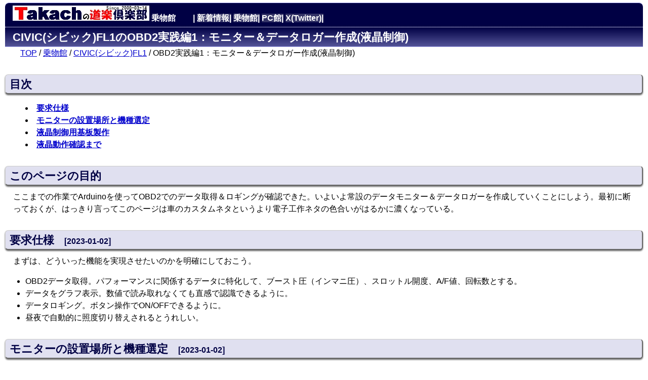

--- FILE ---
content_type: text/html
request_url: https://www.takach.net/CIVIC_FL1_OBD2_3.html
body_size: 29091
content:
<!DOCTYPE html>
<html lang="ja">
<head prefix="og: https://ogp.me/ns# fb: https://ogp.me/ns/fb# article: https://ogp.me/ns/article#">
<!-- Basic HTML -->
<meta charset="UTF-8">
<meta name="author" content="Takach">
<meta name="description" content="Takachの道楽倶楽部乗物館　CIVIC(シビック)FL1のOBD2実践編1：モニター＆データロガー作成(液晶制御)">
<title>Takachの道楽倶楽部乗物館　CIVIC(シビック)FL1のOBD2実践編(ESP32を使用したモニター＆データロガー)</title>
<link rel="stylesheet" href="./style.css" type="text/css">
<link rel="icon" href="/favicon.ico">
<link rel="apple-touch-icon" href="/apple-touch-icon.png">
<link rel="manifest" href="/manifest.webmanifest">
<!-- Twitter (FaseBook) -->
<meta name="twitter:card" content="summary" />
<meta name="twitter:site" content="@TakachNet" />
<meta property="og:locale" content="ja_JP">
<meta property="og:site_name" content="Takachの道楽倶楽部" />
<meta property="og:title" content="Takachの道楽倶楽部乗物館　CIVIC(シビック)FL1のOBD2実践編1：モニター＆データロガー作成(液晶制御)" />
<meta property="og:type" content="article" />
<meta property="og:url" content="https://www.takach.net/CIVIC_FL1_OBD2_3.html" />
<meta property="og:description" content="CIVIC(シビック)FL1のOBD2実践編1：モニター＆データロガー作成(液晶制御)" />
<meta property="og:image" content="https://www.takach.net/photo/FL1_000.WebP" />
<!-- Google -->
<meta name="google-site-verification" content="JzDTah4na_u5RgJ0CtF9W6QWW3xJbl6YlSO32vkmtZk" />
<meta name="viewport" content="width=device-width, initial-scale=1">
<script async src="https://www.googletagmanager.com/gtag/js?id=G-Z40KT8MHYJ"></script>
<script>
  window.dataLayer = window.dataLayer || [];
  function gtag(){dataLayer.push(arguments);}
  gtag('js', new Date());
  gtag('config', 'G-Z40KT8MHYJ');
</script>
<!-- Lightbox2 -->
<link href="./lightbox.css" rel="stylesheet" />
<script src="./jQuery.js"></script>
<script src="./lightbox.js"></script>
<!-- Prism.js -->
<link rel="stylesheet" href="./prism.css">
<script src="./prism.js" defer></script>
</head>
<body>

<div id="MENUBLOCK"><script>$('#MENUBLOCK').load('./include.menu1');</script></div>

<h1>CIVIC(シビック)FL1のOBD2実践編1：モニター＆データロガー作成(液晶制御)</h1>
<div  class="navi"><a href="https://www.takach.net/" title="Takachの道楽倶楽部">TOP</a> / <a href="./main.html" title="乗物道楽はこちら">乗物館</a> / <a href="./main.html#CIVIC_FL1">CIVIC(シビック)FL1</a> / OBD2実践編1：モニター＆データロガー作成(液晶制御)</div>

<h2>目次</h2>
<ul class="ContentsList">
<li><a href="#SECTION01">要求仕様</a></li>
<li><a href="#SECTION02">モニターの設置場所と機種選定</a></li>
<li><a href="#SECTION03">液晶制御用基板製作</a></li>
<li><a href="#SECTION04">液晶動作確認まで</a></li>
</ul>

<h2>このページの目的</h2>
<p>
ここまでの作業でArduinoを使ってOBD2でのデータ取得＆ロギングが確認できた。いよいよ常設のデータモニター＆データロガーを作成していくことにしよう。最初に断っておくが、はっきり言ってこのページは車のカスタムネタというより電子工作ネタの色合いがはるかに濃くなっている。
</p>

<h2 id="SECTION01">要求仕様<span class="date">[2023-01-02]</span></h2>
<p>
まずは、どういった機能を実現させたいのかを明確にしておこう。
</p>
<ul>
<li>OBD2データ取得。パフォーマンスに関係するデータに特化して、ブースト圧（インマニ圧）、スロットル開度、A/F値、回転数とする。</li>
<li>データをグラフ表示。数値で読み取れなくても直感で認識できるように。</li>
<li>データロギング。ボタン操作でON/OFFできるように。</li>
<li>昼夜で自動的に照度切り替えされるとうれしい。</li>
</ul>

<h2 id="SECTION02">モニターの設置場所と機種選定<span class="date">[2023-01-02]</span></h2>
<p>
データモニターの用途からすると、目線の移動が少なく、かつ、運転の妨げにならない（見るつもりのないときには邪魔にならない）ことが重要かと。となると、ステアリングコラムの上面あたりがベストポジションになりそうだ。その場合、車そのもののメーターの視認性を阻害しないことが重要になってくる。幸いなことに、いつもの運転姿勢ではステアリングはかなり低い位置に下げているので、高さ30mm程度に収まるなら、メーターの視認性を下げることなく設置可能と思われる。
</p>
<p>
よって、高さ20mm程度のグラフィック液晶（または有機EL）モジュールを選定しなければならない。MOUSERとかDigikeyあたりでサイズと仕様を物色しよう。で、選定したのが、サイズ感とか電源・通信仕様で手頃だった以下の液晶モジュールだ。
</p>
<div class="photo">DISPLAY VISIONS(旧？ Electronic Assembly) <em>DIP180B-5NLW</em><br>url　<a href="https://www.displayvisions.us/products/dip.html">https://www.displayvisions.us/products/dip.html</a><br><a href="./photo/FL1_117.WebP" data-lightbox="image01" data-title="DISPLAY VISIONS(旧？ Electronic Assembly) DIP180B-5NLW"><img src="./photo/FL1_117i.WebP" width="320" height="101" alt="DISPLAY VISIONS(旧？ Electronic Assembly) DIP180B-5NLW"></a></div>
<p>
カラー液晶でなくモノクロで、解像度がそれなりなのが残念だが、まぁ今回の用途なら問題ないかと。
</p>
<dl class="ListUp">
<dt>購入品：</dt>
<dd><em>液晶モジュール</em>：DISPLAY VISIONS(旧？ Electronic Assembly) <em>DIP180B-5NLW</em>。<br>解像度：180x32ドット（表示エリア：82.8mm×16.3mm）。<br>電源：5V、-3.3V。<br>通信方法：パラレル</dd>
</dl>

<p class="toTOP"><a href="#">▲目次に戻る</a></p>

<h2 id="SECTION03">液晶モジュールDIP180B-5NLW制御用基板製作<span class="date">[2023-01-02]</span></h2>
<h3>シリパラ変換</h3>
<p>
今回導入した液晶モジュールはパラレル接続で、信号線だけでも13本の接続が必要だ。これだとマイコン（Auduinoの想定）のIOポート点数が厳しくなるはずなのでシリアル接続に変更することにしよう。
</p>
<p>
ネットを徘徊して調べたところ、シフトレジスタとかいうICを使えばいい、らしいので、それを使った信号変換モジュール基板を作成することにする。その基板にはついでに液晶駆動用電源回路も実装することにしよう。
</p>
<dl class="ListUp">
<dt>使用ソフト</dt><dd><em>AUTODESK EAGLE</em>（無償版）※基板設計ソフト</dd>
<dt>購入品：</dt>
<dd><em>TEXUS INSTRUMENTS　8ビットシフトレジスタ　SN74HC595</em>：２個。シリアル→パラレル変換用</dd>
<dd><em>HTC　スイッチドキャパシタ電圧コンバータ　TJ7660</em>：-3.3V作成用</dd>
<dd><em>日清紡マイクロデバイス　PWM調光機能付きLEDドライバ　NJW4616U2</em>：液晶バックライト照度調整</dd>
<dd>その他：各種抵抗、コンデンサー</dd>
</dl>

<h3>基板設計</h3>
<p>
各部品の使用方法はGoogle先生に教えてもらい、<em>EAGLE</em>を使用して回路設計と基板設計をおこなっていこう。
</p>
<div class="photo">
<div class="photo1"><em>DIP180B-5NLW</em>制御用シリパラ変換回路<br><a href="./photo/FL1_118.WebP" data-lightbox="image02" data-title="DIP180B-5NLW制御用シリパラ変換回路"><img src="./photo/FL1_118i.WebP" width="320" height="154" alt="DIP180B-5NLW制御用シリパラ変換回路"></a></div>
<div class="photo1"><em>DIP180B-5NLW</em>制御用シリパラ変換基板<br><a href="./photo/FL1_119.WebP" data-lightbox="image02" data-title="DIP180B-5NLW制御用シリパラ変換基板"><img src="./photo/FL1_119i.WebP" width="320" height="102" alt="DIP180B-5NLW制御用シリパラ変換基板"></a></div>
<div class="photo1">
<table class="datalist" summary="DIP180B-5NLW制御基板IOリスト">
<caption><em>DIP180B-5NLW</em>制御基板IOリスト</caption>
<thead>
<tr><th>記号</th><th>場所</th><th>内容</th></tr>
</thead>
<tbody>
<tr><th>01 GND</th><td>右端</td><td>液晶：GND</td></tr>
<tr><th>02 5V</th><td>右端</td><td>液晶：5V</td></tr>
<tr><th>03 -3.3V</th><td>右端</td><td>液晶：-3.3V</td></tr>
<tr><th>04 A0</th><td>右端</td><td>液晶：制御</td></tr>
<tr><th>05 RW</th><td>右端</td><td>液晶：制御</td></tr>
<tr><th>06 E1</th><td>右端</td><td>液晶：制御</td></tr>
<tr><th>07 D0</th><td>右端</td><td>液晶：データ</td></tr>
<tr><th>08 D1</th><td>右端</td><td>液晶：データ</td></tr>
<tr><th>09 D2</th><td>左端</td><td>液晶：データ</td></tr>
<tr><th>10 D3</th><td>左端</td><td>液晶：データ</td></tr>
<tr><th>11 D4</th><td>左端</td><td>液晶：データ</td></tr>
<tr><th>12 D5</th><td>左端</td><td>液晶：データ</td></tr>
<tr><th>13 D6</th><td>左端</td><td>液晶：データ</td></tr>
<tr><th>14 D7</th><td>左端</td><td>液晶：データ</td></tr>
<tr><th>15 E2</th><td>左端</td><td>液晶：制御</td></tr>
<tr><th>16 RES</th><td>左端</td><td>液晶：ハードリセット</td></tr>
<tr><th>17 E3</th><td>左端</td><td>液晶：制御</td></tr>
<tr><th>18 LED</th><td>左端</td><td>液晶：バックライト</td></tr>
<tr><th>GND1</th><td>右下</td><td>マイコンへ接続</td></tr>
<tr><th>5V</th><td>右下</td><td>マイコンへ接続</td></tr>
<tr><th>3.3V</th><td>右上</td><td>マイコンへ接続</td></tr>
<tr><th>PWM</th><td>左上</td><td>バックライト調光用<br>マイコンへ接続</td></tr>
<tr><th>GND2</th><td>左上</td><td>マイコンへ接続</td></tr>
<tr><th>CLK</th><td>左下</td><td>マイコンへ接続<br>（シリアル通信）</td></tr>
<tr><th>RCK</th><td>左下</td><td>マイコンへ接続<br>（シリアル通信）</td></tr>
<tr><th>SER</th><td>左下</td><td>マイコンへ接続<br>（シリアル通信）</td></tr>
</tbody>
</table>
</div>
</div>
<p>
設計が完了したら基板を発注だ。業務では使いたくない中国メーカーだが、個人の趣味ならその安さに勝るものは無い。1枚しか使用しないが、最低発注単位5枚での発注だとしてもその安さは恐るべき。送料より製作費のほうが安いという．．．
</p>
<div class="photo">
<div class="photo1"><em>DIP180B-5NLW</em>御用基板表面<br><a href="./photo/FL1_120.WebP" data-lightbox="image02" data-title="DIP180B-5NLW制御用基板表面"><img src="./photo/FL1_120i.WebP" width="320" height="107" alt="DIP180B-5NLW制御用基板表面"></a></div>
<div class="photo1"><em>DIP180B-5NLW</em>制御用基板裏面<br><a href="./photo/FL1_121.WebP" data-lightbox="image02" data-title="DIP180B-5NLW制御用基板裏面"><img src="./photo/FL1_121i.WebP" width="320" height="107" alt="DIP180B-5NLW制御用基板裏面"></a></div>
<div class="photo1"><em>DIP180B-5NLW</em>制御用基板実装<br><a href="./photo/FL1_122.WebP" data-lightbox="image02" data-title="DIP180B-5NLW制御用基板実装"><img src="./photo/FL1_122i.WebP" width="320" height="107" alt="DIP180B-5NLW制御用基板実装"></a></div>
</div>
<p>
ちなみに、上に掲載した回路と基板図は、完成した実物の反省に基づき部品配置を若干変更してある。いやぁ、ちょっと部品実装するには苦しい配置だったのよw
</p>
<p>
さらに、、、LEDドライバが欠品で手に入らなかったので、はんだブリッジで回路を形成している．．．こんなこともあろうかと（？）、念のために半固定ボリュームをつけておいてよかった。
</p>

<p class="toTOP"><a href="#">▲目次に戻る</a></p>

<h2 id="SECTION04">液晶動作確認まで</h2>

<h3>モニター表示イメージ</h3>
<p>
Excelで表示イメージを作成してみた。解像度的にはこんなものか。
</p>
<div class="photo">
<div class="photo1">OBD2モニター表示イメージ<br><a href="./photo/FL1_123.WebP" data-lightbox="image03" data-title="OBD2モニター表示イメージ"><img src="./photo/FL1_123i.WebP" width="320" height="58" alt="OBD2モニター表示イメージ"></a></div>
<div class="photo1">
<table class="datalist" summary="OBD2モニター表示内容">
<caption>OBD2モニター表示内容</caption>
<thead>
<tr><th>場所</th><th>表示内容</th></tr>
</thead>
<tbody>
<tr><th>上段</th><td width="300">ブースト圧（インマニ圧）<br>絶対圧：0～2.56BAR<br>[ゲージ圧：-1～1.56BAR]<br>途中の２本線は、1BAR、2BARの位置に区切りとして配置し視認性向上（？）</td></tr>
<tr><th>中段</th><td>スロットル開度：0～100%</td></tr>
<tr><th>下段</th><td>Fuel-Air比：0～2。<br>空燃比を逆数にして、燃料が多い場合はバーが長くなるように表示させる（上段、中段とも燃料が多い場合にバーが長くなるのでそれと合わせる）。途中の区切り線は数値１（理論空燃比）。</td></tr>
</tbody>
</table>
</div>
</div>

<h3>Arduino用コード</h3>
<p>
上で製作した専用基板に対する通信方法は以下となる。各信号の意味するところは「参考url」のデータシートを確認してもらいたい。
</p>
<div style="overflow-x:scroll;">
<table class="datalist" summary="DIP180B-5NLW制御基板へのコマンド" style="width:100%; white-space: nowrap;">
<caption><em>DIP180B-5NLW</em>制御基板へのコマンド</caption>
<thead>
<tr><th rowspan="2">74HC595ピン番号</th><th colspan="8">74HC595_No.2</th><th colspan="8">74HC595_No.1</th><th rowspan="3">備考</th></tr>
<tr><th>QH</th><th>QG</th><th>QF</th><th>QE</th><th>QD</th><th>QC</th><th>QB</th><th>QA</th><th>QH</th><th>QG</th><th>QF</th><th>QE</th><th>QD</th><th>QC</th><th>QB</th><th>QA</th></tr>
<tr><th>コマンド</th><th>RES</th><th>E3</th><th>E2</th><th>E1</th><th>RW</th><th>A0</th><th>未使用</th><th>未使用</th><th>D7</th><th>D6</th><th>D5</th><th>D4</th><th>D3</th><th>D2</th><th>D1</th><th>D0</th></tr>
</thead>
<tbody>
<tr><th>Hardware Reset</th><td>0</td><td>x</td><td>x</td><td>x</td><td>x</td><td>x</td><td>x</td><td>x</td><td>x</td><td>x</td><td>x</td><td>x</td><td>x</td><td>x</td><td>x</td><td>x</td><td>x:不問</td></tr>
<tr><th>Software Reset</th><td>	1</td><td>y</td><td>y</td><td>y</td><td>0</td><td>0</td><td>x</td><td>x</td><td>1</td><td>1</td><td>1</td><td>0</td><td>0</td><td>0</td><td>1</td><td>0</td><td>y:対象chを1</td></tr>
<tr><th>displayOn</th><td>1</td><td>y</td><td>y</td><td>y</td><td>0</td><td>0</td><td>x</td><td>x</td><td>1</td><td>0</td><td>1</td><td>0</td><td>1</td><td>1</td><td>1</td><td>1</td><td> </td></tr>
<tr><th>Display start line</th><td>1</td><td>y</td><td>y</td><td>y</td><td>0</td><td>0</td><td>x</td><td>x</td><td>1</td><td>1</td><td>0</td><td>0</td><td>0</td><td>0</td><td>0</td><td>0</td><td>一番上の行から開始</td></tr>
<tr><th>select ADC</th><td>1</td><td>y</td><td>y</td><td>y</td><td>0</td><td>0</td><td>x</td><td>x</td><td>1</td><td>0</td><td>1</td><td>0</td><td>0</td><td>0</td><td>0</td><td>0</td><td>CW</td></tr>
<tr><th>Static drive</th><td>1</td><td>y</td><td>y</td><td>y</td><td>0</td><td>0</td><td>x</td><td>x</td><td>1</td><td>0</td><td>1</td><td>0</td><td>0</td><td>1</td><td>0</td><td>0</td><td>OFF</td></tr>
<tr><th>Select Duty</th><td>1</td><td>y</td><td>y</td><td>y</td><td>0</td><td>0</td><td>x</td><td>x</td><td>1</td><td>0</td><td>1</td><td>0</td><td>1</td><td>0</td><td>0</td><td>1</td><td>1/32</td></tr>
<tr><th>Set Column address</th><td>1</td><td>y</td><td>y</td><td>y</td><td>0</td><td>0</td><td>x</td><td>x</td><td>0</td><td>z</td><td>z</td><td>z</td><td>z</td><td>z</td><td>z</td><td>z</td><td>z:カラム位置</td></tr>
<tr><th>Set page address</th><td>1</td><td>y</td><td>y</td><td>y</td><td>0</td><td>0</td><td>x</td><td>x</td><td>1</td><td>0</td><td>1</td><td>1</td><td>1</td><td>0</td><td>z</td><td>z</td><td>z:page位置</td></tr>
<tr><th>Write display data</th><td>1</td><td>y</td><td>y</td><td>y</td><td>0</td><td>1</td><td>x</td><td>x</td><td>z</td><td>z</td><td>z</td><td>z</td><td>z</td><td>z</td><td>z</td><td>z</td><td>z:表示データ</td></tr>
</tbody>
</table>
</div>

<p>
これをもとに次はソフトの作成だ。ただ、この液晶モジュールはあまり情報がなくて挫けそうにもなったが、動いてみれば何のことは無い、ごく普通に「仕様上は確かにそうだよねぇ」ってコーディングで問題なかったという。そのポイントは以下の２点だ。
</p>
<ul>
<li>ハードウェアリセットの方法。83～85行め</li>
<li>コマンド送信は、仕様により手順が決まっていて、それぞれのコマンド送信の間には適切な時間間隔が必要。170-191行め(自作関数LCDwrite)</li>
</ul>

<dl class="ListUp">
<dt>参考url：</dt>
<dd><em>DIP180B-5NLW液晶モジュールデータシート</em><br><a href="http://www.lcd-module.de/fileadmin/eng/pdf/grafik/dip180-5e.pdf">http://www.lcd-module.de/fileadmin/eng/pdf/grafik/dip180-5e.pdf</a></dd>
<dd><em>液晶ドライバICデータシート</em><br><a href="http://www.lcd-module.de/fileadmin/eng/pdf/zubehoer/ax6120.pdf">http://www.lcd-module.de/fileadmin/eng/pdf/zubehoer/ax6120.pdf</a></dd>
<dd><em>Arduinoフォーラム</em><br><a href="https://forum.arduino.cc/t/need-help-to-run-glcd-with-3-sed1520-on-arduino-mega-2560/401566">https://forum.arduino.cc/t/need-help-to-run-glcd-with-3-sed1520-on-arduino-mega-2560/401566</a></dd>
</dl>

<p>
コーディングの方針としては、演算結果をした結果としてのデータ表示でなく、可能な限り初期設定データを表示させるだけ、にして動作を軽くできないか？　という想いを込めたつもり。
</p>
<p>
そのためプログラムサイズが大きくなり、<em>ArduinoUNO</em>ではメモリが足らず、動作させるためには<em>ArduinoMEGA</em>が必要だ。さらに、<em>MEGA</em>でも実行速度が遅いので、本番環境では<em>ESP32</em>を使用することにする。
</p>
<dl class="ListUp">
<dt>購入品：</dt>
<dd><em>ESP32-DevKitC ESP-WROOM-32開発ボード</em></dd>
</dl>

<pre class="line-numbers"><code class="language-Arduino">// IO pin
const byte LCDclk = 25;
const byte LCDrck = 33;
const byte LCDser = 32;

byte       LCDorg = 19; //グラフ原点位置
byte LCDe1t[2][180];    //液晶のpage1は 上段中段両方を表示させる必要あり。(0:bar0=下位ビット,1:bar1=上位4ビット)
int  LCDpos[3] = {LCDorg,LCDorg,LCDorg}; //前回の描画でのグラフの長さを保持

//LCD
const byte LCDelm0[2][14] = { //page0 の要素　bar0用
  //blk ,B   ,B   ,B   ,A   ,A   ,R   ,R   ,R   ,R   ,R   ,sprt,bar ,sction
   {0x00,0xFC,0x24,0xD8,0xF8,0x24,0xFC,0x24,0x64,0xA4,0x18,0xFF,0x00,0xFF} //frameのみ
  ,{0x00,0xFC,0x24,0xD8,0xF8,0x24,0xFC,0x24,0x64,0xA4,0x18,0x00,0xFF,0xFF} //dataあり
};
const byte LCDpage0[180] = { //page0 の各要素配列パターン
    0, 1, 2, 2, 2, 3, 0, 4, 5, 5  , 5, 4, 0, 6, 7, 8, 9,10, 0,13  ,12,12,12,12,12,12,12,12,12,12
  ,11,12,12,12,12,12,12,12,12,12  ,12,12,11,12,12,12,12,12,12,12  ,12,12,12,12,11,12,12,12,12,12
  ,12,12,12,12,12,12,11,12,12,12  ,12,12,12,12,12,12,12,11,12,11  ,12,12,12,12,12,12,12,12,12,12
  ,11,12,12,12,12,12,12,12,12,12  ,12,12,11,12,12,12,12,12,12,12  ,12,12,12,12,11,12,12,12,12,12
  ,12,12,12,12,12,12,11,12,12,12  ,12,12,12,12,12,12,12,11,12,11  ,12,12,12,12,12,12,12,12,12,12
  ,11,12,12,12,12,12,12,12,12,12  ,12,12,11,12,12,12,12,12,12,12  ,12,12,12,12,12,12,12,12,11, 0
};
const byte LCDelm1[2][2][11] = { //page1 の要素　bar0,bar1用
  { //lower bar0
    //blk  B    %    %A   %A   %    sct   bar  spr0 spr1 sprt01
     {0x0 ,0x1 ,0x0 ,0x1 ,0x1 ,0x0 ,0xB ,0x8 , 0xB ,0x8 ,0xB}  // frame
    ,{0x0 ,0x1 ,0x0 ,0x1 ,0x1 ,0x0 ,0xB ,0xB , 0x8 ,0xB ,0x8}  // data
  }
  ,{ //upper bar1
    //blk  B    %    %A   %A    %   sct  bar  spr0 spr1 sprt01
     {0x00,0x00,0xC0,0xC0,0x80,0x40,0xE0,0x00,0x00,0xE0,0xE0} //frame
    ,{0x00,0x00,0xC0,0xC0,0x80,0x40,0xE0,0xE0,0xE0,0x00,0x00} //data
   }
};
const byte LCDpage1[180] = { //page1 pattern for bar0,bar1
   0,1,1,1,1,0, 2,3,0,0  ,0,4, 5,1,0,0,0,1,0,6  ,7,7,7,7, 7,7,7,7,7,7
  ,8,7,7,7,9,7, 7,7,7,7  ,7,7, 8,7,7,7,7,7,7,7  ,9,7,7,7, 8,7,7,7,7,7
  ,7,7,7,7,7,7,10,7,7,7  ,7,7, 7,7,7,7,7,8,7,8  ,7,7,9,7, 7,7,7,7,7,7
  ,8,7,7,7,7,7, 7,7,9,7  ,7,7, 8,7,7,7,7,7,7,7  ,7,7,7,7,10,7,7,7,7,7
  ,7,7,7,7,7,7, 8,7,7,7  ,9,7, 7,7,7,7,7,8,7,8  ,7,7,7,7, 7,7,9,7,7,7
  ,8,7,7,7,7,7, 7,7,7,7  ,7,7,10,7,7,7,7,7,7,7  ,7,7,7,7, 7,7,7,7,6,0
};
const byte LCDelm2[2][10] { //page2 element for bar1
  //blk  %    %   %     %    %    %    sct  bar  sprt
   {0x00,0x10,0x08,0x04,0x02,0x01,0x18,0x5F,0x40,0x5F} //frame
  ,{0x00,0x10,0x08,0x04,0x02,0x01,0x18,0x5F,0x5F,0x40} //bar
};
const byte LCDpage2[180] = { //page2 pattern for bar1
   0,0,0,0,0,0,1,2,3,4  ,5,6,6,0,0,0,0,0,0,7  ,8,8,8,8,8,8,8,8,8,8
  ,8,8,8,8,9,8,8,8,8,8  ,8,8,8,8,8,8,8,8,8,8  ,9,8,8,8,8,8,8,8,8,8
  ,8,8,8,8,8,8,9,8,8,8  ,8,8,8,8,8,8,8,8,8,8  ,8,8,9,8,8,8,8,8,8,8
  ,8,8,8,8,8,8,8,8,9,8  ,8,8,8,8,8,8,8,8,8,8  ,8,8,8,8,9,8,8,8,8,8
  ,8,8,8,8,8,8,8,8,8,8  ,9,8,8,8,8,8,8,8,8,8  ,8,8,8,8,8,8,9,8,8,8
  ,8,8,8,8,8,8,8,8,8,8  ,8,8,9,8,8,8,8,8,8,8  ,8,8,8,8,8,8,8,8,7,0
};
const byte LCDelm3[2][14] = { //page3 element for bar2
  //blk  F    F    F    %    %    %    %    %    A    A    sct  sprt bar
   {0x00,0xFE,0x12,0x02,0x40,0x20,0x10,0x08,0x04,0xFC,0x12,0xFF,0xFF,0x00}
  ,{0x00,0xFE,0x12,0x02,0x40,0x20,0x10,0x08,0x04,0xFC,0x12,0xFF,0x00,0xFF}
};
const byte LCDpage3[180] = { //page3 pattern for bar2
    0, 1, 2, 2, 2, 3, 0, 4, 5, 6  , 7, 8, 0, 9,10,10,10, 9, 0,11  ,13,13,13,13,13,13,13,13,13,13
  ,13,13,13,13,12,13,13,13,13,13  ,13,13,13,13,13,13,13,13,13,13  ,12,13,13,13,13,13,13,13,13,13
  ,13,13,13,13,13,13,12,13,13,13  ,13,13,13,13,13,13,13,13,13,13  ,13,13,12,13,13,13,13,13,13,13
  ,13,13,13,13,13,13,13,12,13,12  ,13,13,13,13,13,13,13,13,13,13  ,13,13,13,13,12,13,13,13,13,13
  ,13,13,13,13,13,13,13,13,13,13  ,12,13,13,13,13,13,13,13,13,13  ,13,13,13,13,13,13,12,13,13,13
  ,13,13,13,13,13,13,13,13,13,13  ,13,13,12,13,13,13,13,13,13,13  ,13,13,13,13,13,13,13,13,11, 0
};

int   CANdisp;     //CAN bar length for each data
byte  CANbar;      //CAN data graph bar0-2

void setup() {
  Serial.begin(115200);

  //IO
  pinMode(LCDser , OUTPUT);
  pinMode(LCDrck , OUTPUT);
  pinMode(LCDclk , OUTPUT);

  //LCD 初期化
  LCDwrite(0xF0 , 0x00); //RES to H
  delay(100);
  LCDwrite(0x40 , 0x00); //RES を L に変更させたエッジを検出してハードウェアリセット
  delay(100);
  LCDwrite(0xF0 , 0xE2); //念のためソフトウェアリセットもかける
  delay(100);
  LCDwrite(0xF0 , 0xAE); //Display off
  LCDwrite(0xF0 , 0xC0); //Dispay startline=0
  LCDwrite(0xF0 , 0xA0); //ADC=CW
  LCDwrite(0xF0 , 0xA4); //static off
  LCDwrite(0xF0 , 0xA9); //Duty 1/32
  LCDwrite(0xF0 , 0xAF); //Display on

  //LCD 起動時に画面クリアを兼ねて全グラフを描画（オープニング効果も狙っている）
  for (int i=0; i<180; i++) {
    //Page0 data
    LCDdisp(i , 0 , LCDelm0[1][LCDpage0[i]]);
    //Page1 data
    LCDdisp(i , 1 , LCDelm1[0][1][LCDpage1[i]] + LCDelm1[1][1][LCDpage1[i]]);
    //Page2 data
    LCDdisp(i , 2 , LCDelm2[1][LCDpage2[i]]);
    //Page2 data
    LCDdisp(i , 3 , LCDelm3[1][LCDpage3[i]]);
  }
  //LCD 全グラフをクリアして枠だけの表示に（オープニング効果としてカウントダウン表示）
  for (int i=179; i>19; i--) {
    //Page0 data
    LCDdisp(i , 0 , LCDelm0[0][LCDpage0[i]]);
    //Page1 data
    LCDe1t[0][i] = LCDelm1[0][0][LCDpage1[i]]; //page1の下位4ビットはbar0グラフなので、その内容を記憶しておく
    LCDe1t[1][i] = LCDelm1[1][0][LCDpage1[i]]; //page1の上位4ビットはbar1グラフなので、同上
    LCDdisp(i , 1 , LCDe1t[0][i] + LCDe1t[1][i]);
    //Page2 data
    LCDdisp(i , 2 , LCDelm2[0][LCDpage2[i]]);
    //Page3 data
    LCDdisp(i , 3 , LCDelm3[0][LCDpage3[i]]);
    delay(20);
  }
}

void loop() {
  for (int i=0; i<4; i++) {   //CAN通信コマンド（４種類のデータ取得用）の繰り返し。この動作検証では無意味
    CANdisp = random(20,180); //動作検証用のランダムなダミーデータ
    CANbar=random(0,4);       //動作検証用のランダムなダミーデータ
    //output to LCD
    if (CANdisp < LCDorg) {CANdisp = LCDorg;}
    if (CANdisp > 179)    {CANdisp = 179;}
    if (CANbar<3) {
      byte TEMP1 = LCDpos[CANbar];
      byte TEMP2 = CANdisp;
      int  TEMP3 = 1;
      byte TEMP4 = 1;
      if (LCDpos[CANbar]>CANdisp) {
        TEMP3 = -1;
        TEMP4 = 0;
      }
      Serial.print(TEMP1);Serial.print(",");Serial.print(TEMP2);Serial.print(",");
      Serial.print(TEMP3);Serial.print(",");Serial.println(TEMP4);
      switch(CANbar) {
        case 0: //bar0グラフ用
          for (byte j=TEMP1; j*TEMP3<=TEMP2*TEMP3; j=j+TEMP3) { //前回長さより短い場合は徐々に短くしていく表示
            LCDdisp(j , 0 , LCDelm0[TEMP4][LCDpage0[j]]);       //display page0
            LCDe1t[0][j] = LCDelm1[0][TEMP4][LCDpage1[j]];      //store page1 lower element
            LCDdisp(j , 1 , LCDe1t[0][j] + LCDe1t[1][j]);       //display page1
          }
          break;
        case 1: //bar1グラフ用
          for (byte j=TEMP1; j*TEMP3<=TEMP2*TEMP3; j=j+TEMP3) { //グラフにより微妙に処理が違うのであえて個別に記述
            LCDe1t[1][j] = LCDelm1[1][TEMP4][LCDpage1[j]];      //store page1 higher element
            LCDdisp(j , 1 , LCDe1t[0][j] + LCDe1t[1][j]);       //display page1
            LCDdisp(j , 2 , LCDelm2[TEMP4][LCDpage2[j]]);       //display page2
          }
          break;
        case 2: //bar2グラフ用
          for (byte j=TEMP1; j*TEMP3<=TEMP2*TEMP3; j=j+TEMP3) {
            LCDdisp(j , 3 , LCDelm3[TEMP4][LCDpage3[j]]);       //display page3
          }
          break;
        default:
          break;
      }
      LCDpos[CANbar] = CANdisp; // 今回のグラフの長さを記憶
    }
  }
  delay(100);
}

//Function: LCDへのコマンド送信関数   CMD1=parameter CMD2=controll
void LCDwrite(byte LCDcmd2 , byte LCDcmd1){
  byte LCDcmd2b = LCDcmd2 & B10001100; //通信手順として各チップ（E1,E2,E3）の選択をlowにする。RW と A0 は実データとする
  //コマンド開始  Ex=low
  digitalWrite(LCDrck , LOW);
  shiftOut(LCDser , LCDclk , MSBFIRST , LCDcmd2b); //上位から送信。74HC595_No.2のQHからQAへ
  shiftOut(LCDser , LCDclk , MSBFIRST , LCDcmd1);  //74HC575_No.1のQHからQAへ
  digitalWrite(LCDrck , HIGH);
  delayMicroseconds(25); //仕様上、次のコマンドまで最低20nSの間隔が必要
  //送信したいチップをhighに。（実コマンド送信）
  digitalWrite(LCDrck , LOW);
  shiftOut(LCDser , LCDclk , MSBFIRST , LCDcmd2);
  shiftOut(LCDser , LCDclk , MSBFIRST , LCDcmd1);
  digitalWrite(LCDrck , HIGH);
  delayMicroseconds(120); //仕様上、次のコマンドまで最低100nSの間隔が必要
  //チップの選択をlowにしてコマンド終了 
  digitalWrite(LCDrck , LOW);
  shiftOut(LCDser , LCDclk , MSBFIRST , LCDcmd2b);
  shiftOut(LCDser , LCDclk , MSBFIRST , LCDcmd1);
  digitalWrite(LCDrck , HIGH);
  delayMicroseconds(50); //念のための間隔保持
}

//Function: グラフ描画関数定義
void LCDdisp(byte LCDcmd5 , byte LCDcmd4 , byte LCDcmd3){
  //LCDcmd5  Column position(0-179)
  //LCDcmd4  Page(0-3)
  //LCDcmd3  Data
  byte TEMP2 = 0x80 + 0x10 * pow(2 , floor(LCDcmd5/60)); //write parameter to Chip1-3
  byte TEMP1 = LCDcmd5 % 60;            //column position in Chip1-3
  LCDwrite(TEMP2     , TEMP1);          //set Column
  LCDwrite(TEMP2     , 0xB8 + LCDcmd4); //set page
  LCDwrite(TEMP2 + 4 , LCDcmd3);        //write data
}
</code></pre>

<h3>動作確認</h3>
<p>
上記の動作検証用コードの実行状況だ。いい感じで動作しているが、ランダム表示に入ってからのバーの動きが現時点での最速。コードの作りこみでもう少しは速くなるのか？？
</p>
<div class="photo">動作検証コードでのグラフ出力状況<br><video src="./photo/FL1_124.mp4" poster="./photo/FL1_124.WebP" loop autoplay muted playsinline></video></div>

<p class="toTOP"><a href="#">▲目次に戻る</a></p>

<h2>続く．．．</h2>
<p>
<a href="./CIVIC_FL1_OBD2_4.html">CIVIC(シビック)FL1のOBD2実践編2：モニター＆データロガー作成(IO制御)</a>
</p>

<div id="FOOTERBLOCK"><script>$('#FOOTERBLOCK').load('./include.foot');</script></div>

</body>
</html>


--- FILE ---
content_type: text/css
request_url: https://www.takach.net/style.css
body_size: 16635
content:
/*--------------- 標準組込要素とその応用 ---------------*/
body {
	font-size:16px;
	line-height:1.5;
	font-family:sans-serif;
	margin:5px 10px 5px 10px;
	padding:0px;
}

td {
	font-size:16px;
	font-family:sans-serif;
	line-height:1.5;
}

a {
	word-break:break-all;
}

a:link {
	color:#0000cc;
}

a:visited {
	color:#660033;
}

a:hover {
	color:#cc00cc;
}

address , .footer {
	clear:both;
	font-size:16px;
	font-style:normal;
	text-align:right;
	color:#ffffff;
	background-color:#000044;
	margin:25px 0px 15px 0px;
	padding:3px 15px 3px 15px;
	border-radius: 0px 0px 8px 8px;
	background: #000044;
	background: linear-gradient(#555599, #000044);
}

blockquote {
	clear:both;
	color:#666666;
	margin:10px 50px;
	padding:5px 10px;
	border:4px solid #9f9f9f;
}

em {
	color:#00003f;
	font-weight:bold;
	font-style:normal;
}

a em {
	color:inherit;
}

em.blue {
	color:#000099;
	font-weight:bold;
	font-style:normal;
}

h1 {
	font-size:22px;
	font-weight:bold;
	color:#ffffff;
	text-align:left;
	background-color:#000044;
	border-top:1px dotted #ffffff;
	border-bottom:1px solid #c0c0ff;
	margin:0px;
	padding:3px 10px 2px 15px;
	background: linear-gradient(#000044, #555599);
}

h2 {
	border-radius: 6px;
	box-shadow: #666666 0px 2px 3px;
	clear:both;
	font-size:22px;
	font-weight:bold;
	background-color:#e0e0f0;
	border-left:1px solid #cccccc;
	border-top:1px solid #cccccc;
	border-right:2px solid #666666;
	border-bottom:2px solid #666666;
	color:#000044;
	margin:30px 0px 10px 0px;
	padding:2px 4px 1px 8px;
}

h2.news {
	font-size:16px;
	border:none;
	border-radius: 2px;
	box-shadow: #666666 0px 2px 3px;
	margin:10px 0px 0px 0px;
	position:relative;
}

h3 {
	clear:both;
	font-size:18px;
	font-weight:bold;
	background-color:#b6c6ff;
	border-top:1px solid #d6d6d6;
	border-left:1px solid #d6d6d6;
	border-bottom:2px solid #666666;
	border-right:2px solid #666666;
	color:#000044;
	margin:20px 3px 10px 3px;
	padding:2px 4px 1px 4px;
	border-radius: 6px;
	position:relative;
}

h4 {
	clear:both;
	font-size:16px;
	font-weight:bold;
	background-color:#8698d3;
	border-top:none;
	border-left:none;
	border-bottom:2px solid #335566;
	border-right:2px solid #335566;
	margin:10px 6px 10px 6px;
	padding:3px 5px 1px 5px;
	border-radius: 5px;
	position:relative;
}

hr {
	color:#000000;
	height:1px;
	margin:0px 15px 0px 15px;
}

p {
	text-indent:0em;
	margin:5px 16px 5px 16px;
}

p.toTOP {
	text-align:right;
}

ul , ol {
	margin:0x;
	padding:0px 10px 0px 40px;
}



/*----------*/
img {
	border:none;
	max-width:100%;
}
img.pc { display: block !important; }
img.mb { display: none !important; }

a img {
	border:2px #0000ff solid;
}

img.left , div.left {
	float:left;
	font-size:16px;
	margin:0px 20px 10px 30px;
	text-align:center;
}

img.right , div.right {
	float:right;
	margin:0px 30px 15px 20px;
	text-align:center;
	font-size:16px;
}

@media screen and (max-width:800px) {
	img.left , div.left , img.right , div.right {
		float:none;
	}
    img.pc { display: none !important; }
    img.mb { display: block !important; }
}

/*----------*/
small , .Whisper {
	font-size:16px;
}

strong {
	color:#ff0000;
	font-weight:bold;
	font-style:normal;
}

a strong {
	color:inherit;
}

sup {
	font-size:16px;
}



/*--------------- Header部分 ---------------*/
a.MenuLink {
	color:#ffffff;
}
a.MenuLink:visited {
	color:#ffffff;
}
a.MenuLink:hover {
	color:#ffee99;
}

div.head01 {
	background-color:#000044;
	border-radius:8px 8px 0px 0px;
	border-top:1px solid #c0c0ff;
	color:#ffffff;
	font-size:16px;
	font-weight:bold;
	margin:0px;
	padding:5px 15px;
}

img.counter {
	border:none;
	margin:0px;
}

img.logo {
	border:none;
	margin:0px;
}
	
.head01sub {
	_display:inline;
	display:inline;
}

.MenuLink {
	_display:inline;
	display:inline;
	float:none;
	margin-left:20px;
	padding:0px;
	text-align:left;
}

.head01menu {
	display:none;
	_display:none;
}

.ContentsLink {
	display:inline;
	_display:inline;
	margin-left:10px;
	position:static;
}

.MenuLink:hover .ContentsLink {
	display:inline;
	_display:inline;
}

.ContentsLink1:after {
	content:"|";
}

.ContentsLink:before {
	content:"|";
}

.ContentsLink1 {
	background-color:#333366;
	display:inline;
	_display:inline;
	text-align:center;
	width:90px;
}

.ContentsLink1 a:link {
	color:#ffffff;
	text-decoration:none;
}

.ContentsLink1 a:visited {
	color:#ffffff;
}

.ContentsLink1 a:hover {
	color:#ffdd00;
}

@media screen and (max-width:800px) {
	h1 , h2 , h3 , h4 {
		font-size:16px;
	}
	
	.head01sub {
		_display:block;
		display:block;
	}
	
	.MenuLink {
		display:inline;
		_display:inline;
		float:right;
		margin:0px;
	}
	
	.head01menu {
		display:inline;
		_display:inline;
	}
	
	.ContentsLink:before {
		content:"";
	}
	
	.ContentsLink {
		display:none;
		_display:none;
		position:absolute;
		top:75px;
		right:20px;
		z-index:10;
	}
	
	.ContentsLink1 {
		background-color:#444477;
		border:1px solid #ffffff;
		display:block;
		_display:block;
		text-align:center;
		width:90px;
	}
	
	.ContentsLink1:after {
		content:"";
	}
}



/*--------------- その他個別で定義したもの ---------------*/
.date {
	font-size:16px;
	margin:0px 20px 0px 20px;
}

.memo {
	font-size:16px;
	margin:10px 60px 10px 60px;
	border:2px dotted #999999;
	padding:10px 15px;
}

.memo dl {
	margin:10px;
}

.memo dl dd {
	margin:0px 20px;
}

.memo p {
	margin:5px;
}

.memo p.memo_list {
	text-indent:-10px;
	margin:5px 5px 5px 15px;
}

.clear {
	clear:both;
}

.new {
	margin:0px;
	padding:5px 10px;
}

.new p {
	margin:0px 0px 10px 0px;
}

.new ul {
	margin-bottom:10px;
}

.photo {
	text-align:center;
	border-width:0px;
	margin-top:10px;
	margin-bottom:10px;
}

.photo1 {
	text-align:center;
	border-width:0px;
	display:inline-block;
	float:auto;
	margin-top:10px;
	margin-bottom:15px;
	vertical-align:top;
}




/* ----- 各種リストアップ用 ----- */
dl.ListUp {
	margin:15px 30px 15px 30px;
	border-bottom:1px solid #000000;
}

dl.ListUp dt {
	background-color:#e6ebff;
	border-bottom:1px solid #000000;
	border-top:1px solid #000000;
	font-weight:bold;
	margin:0px;
	padding:2px;
}

dl.ListUp dd {
	border-top:1px solid #000000;
	margin:0px 0px 0px 32px;;
	padding:2px 2px 2px 2px;
}

dl.ListUp dt + dd {
	/* dtの後にくるddのみ */
	border-top:none;
}

dd p {
	margin:0px 0px 10px 0px;
}

div.navi {
	font-size:16px;
	font-weight:normal;
	margin:0px 0px 10px 30px;
}

table.datalist {
	border-collapse:collapse;
	margin:0px 30px 12px 30px;
}

table.datalist caption {
	font-weight:bold;
	padding:1px 0px 2px 20px;
	text-align:left;
}

table.datalist th,td {
	font-size:16px;
}

table.datalist th {
	background-color:#d9e6ff;
	border:1px solid #000000;
	padding:3px;
}

table.datalist thead th {
	background-color:#93a3ef;
}

table.datalist td {
	border:1px solid #999999;
	padding:3px 5px;
}

table.datalist td.td1 {
	width:120px;
	text-align:center;
	vertical-align:middle;
	background-color:#d0e0ff;
}

table.datalist td.td2 {
	width:120px;
	text-align:center;
	vertical-align:middle;
}

table.datalist td.td3 {
	text-align:center;
	width:50px;
}

table.datalist td.numeric {
	text-align:right;
}

table.datalist td.change {
	color:#ffffff;
	font-weight:bold;
	background-color:#ff0000;
}

/*
responsible table1
・theadを非表示にする
・各要素の「data-label」タグを疑似的に見出しとして表示(td:brfore)
・各要素を縦積みにする
*/
table.ResTable1 {
	border-collapse:collapse;
	margin:0px 30px 12px 30px;
}
table.ResTable1 caption {
	font-weight:bold;
	padding:1px 0px 2px 5px;
	text-align:left;
}
table.ResTable1 thead th {
	background-color:#93a3ef;
	border:1px solid #000000;
	padding:3px;
}
table.ResTable1 tbody th {
	background-color:#d9e6ff;
	border:1px solid #000000;
	padding:3px;
}
table.ResTable1 td {
	border:1px solid #000000;
	margin:0px;
	padding:3px;
}
table.ResTable1 tbody tr.none {
	background-color:#999999;
}
@media screen and (max-width: 600px) {
	table.ResTable1 thead th {
		display:none;
	}
	table.ResTable1 tbody th {
		background-color:#93a3ef;
		border-bottom:none;
		display:block;
		text-align:left;
	}
	table.ResTable1 tbody th:before {
		background-color:#93a3ef;
		content: attr(data-label);
		display:inline;
		float:left;
		font-weight:bold;
		padding:0px 10px 0px 3px;
		text-align:left;
	}
	table.ResTable1 tbody td {
		border-top:none;
		border-bottom:none;
		display:block;
		padding-left:15px;
	}
	table.ResTable1 tbody td:before {
		background-color:#d9e6ff;
		content: attr(data-label);
		display:block;
		font-weight:bold;
		padding:3px;
		text-align:left;
	}
	table.ResTable1 tr:last-child>td:last-child {
		/* 最後の行の最後の列の場合 */
		border-bottom:1px solid #000000;
	}
}}

/*
responsible table2
・theadなし
・単なる、横→縦
*/
table.ResTable2 {
	border-collapse:collapse;
	margin:0px 30px 12px 30px;
}
table.ResTable2 caption {
	font-weight:bold;
	padding:1px 0px 2px 20px;
	text-align:left;
}
table.ResTable2 tbody th {
	background-color:#d9e6ff;
	border:1px solid #000000;
	padding:3px;
}
table.ResTable2 tbody td {
	border:1px solid #000000;
	margin:0px;
	padding:3px;
}
@media screen and (max-width: 600px) {
	table.ResTable2 tbody th {
		display:block;
		text-align:left;
	}
	table.ResTable2 tbody td {
		display:block;
		padding-left:15px;
	}
}

li {
	margin:0px;
}

table.gallery {
	margin:10px auto;
}

table.gallery caption {
	font-weight:bold;
	padding-left:10px;
	text-align:left;
}

table.gallery td {
	padding:5px;
	vertical-align:top;
	width:330px;
}

table.gallery td.narrow {
	width:250px;
}

table.gallery td p {
	margin:0px 0px 0px 25px;
	text-indent:-25px;
}

table.gallery td p.no-indent {
	margin:0px;
	text-indent:0px;
}

table.gallery a:link {
	color:#6f6fff;
}

table.gallery a:visited {
	color:#ff99cc;
}

/* 画像表示とその説明用 */
	table.gallery2 {
		border-collapse:collapse;
		margin:10px auto;
	}
	
	table.gallery2 td {
		background-color:#e8efff;
		border:1px solid #999999;
		margin:0px;
		padding:10px;
		text-align:left;
		vertical-align:top;
		width:250px;
	}

table.gallery td.narrow {
	width:250px;
}

table.gallery td p {
	margin:0px 0px 0px 25px;
	text-indent:-25px;
}

table.gallery td p.no-indent {
	margin:0px;
	text-indent:0px;
}

table.gallery a:link {
	color:#6f6fff;
}

table.gallery a:visited {
	color:#ff99cc;
}

table.afupload {
	margin:5px 8px 5px 8px;
	border-collapse:collapse
}

table.afupload td {
	vertical-align:top;
}

table.aflog {
	margin:5px 8px 5px 8px;
	border-collapse:collapse
}

table.aflog th {
	font-size:16px;
	padding:3px;
	border:1px solid #999999;
	background-color:#d0e0ff;
}

table.aflog td {
	font-size:16px;
	padding:3px;
	border:1px solid #999999;
}

table.list {
	border:1px solid #3366aa;
	border-collapse:0px;
	border-spacing:0px;
	border-right:none;
	margin:10px 30px;
}
.photo1 table.list {
	margin-top:0px;
}

table.list caption {
	color:#003399;
	font-weight:bold;
	padding:2px 15px;
	text-align:left;
}

table.list tr.RowColor , table.list tr.ColoredRow {
	background-color:#e6ebff;
}

table.list td {
	border-right:1px solid #3366aa;
	padding:3px 5px 2px 5px;
	text-align:left;
	vertical-align:top;
}

table.list td.Center {
	text-align:center;
}

table.list tbody th {
	border-right:1px solid #3366aa;
	border-left:1px solid #ffffff;
	color:#33339f;
	font-size:16px;
	font-weight:bold;
	padding:3px 5px 2px 5px;
	vertical-align:top;
}

table.list thead th {
	background-color:#b6c6ff;
	border-top:1px solid #ffffff;
	border-left:1px solid #ffffff;
	border-right:1px solid #3366aa;
	color:#333387;
	font-size:16px;
	padding:5px 5px 3px 5px;
	vertical-align:top;
}

table.list td strong , table.list th strong , table.list caption strong {
	color:#0000ff;
	font-weight:bold;
}

div.FlashVideo , div.NicoVideo {
	margin:10px;
	text-align:center;
}



/* 乗物館メインページの詳細ページへのリンクブロック */
/* 左側（アイコン画像） */
.PageLink1 {
	display:inline-block;
	float:auto;
	margin:0px;
	padding:0px 0px 0px 20px;
	text-align:right;
	vertical-align:top;
	width:40%;
}
@media screen and (max-width: 600px) {
	.PageLink1 {
		display:block;
		margin:0px 0px 0px 20px;
		text-align:left;
	}
}



/* 各ページのメニュー　一覧表示 */
ol.ContentsList {
	display:inline-block;
	 list-style-type: decimal-leading-zero;
	margin:0px;
	padding:0px 10px 0px 5px;
}
.ContentsList li {
	font-size:16px;
	font-weight:bold;
	list-style-position:inside;
}



div.ListLayout {
	margin-left:1em;
	text-indent:-1em;
}

body.lb-disable-scrolling {
  overflow: hidden;
}

.lightboxOverlay {
  position: absolute;
  top: 0;
  left: 0;
  z-index: 9999;
  background-color: black;
  opacity: 0.8;
  display: none;
}

.lightbox {
  position: absolute;
  left: 0;
  width: 100%;
  z-index: 10000;
  text-align: center;
  line-height: 0;
  font-weight: normal;
  outline: none;
}

.lightbox .lb-image {
  display: block;
  height: auto;
  max-width: inherit;
  max-height: none;
  border-radius: 3px;

  /* Image border */
  border: 4px solid white;
}

.lightbox a img {
  border: none;
}

.lb-outerContainer {
  position: relative;
  width: 250px;
  height: 250px;
  margin: 0 auto;
  border-radius: 4px;

  /* Background color behind image.
     This is visible during transitions. */
  background-color: white;
}

/* ------------------------------------------------------------------------------------------------ */
/* LightBox                                                                                         */
/* ------------------------------------------------------------------------------------------------ */
body.lb-disable-scrolling {
  overflow: hidden;
}

.lightboxOverlay {
  position: absolute;
  top: 0;
  left: 0;
  z-index: 9999;
  background-color: black;
  opacity: 0.8;
  display: none;
}

.lightbox {
  position: absolute;
  left: 0;
  width: 100%;
  z-index: 10000;
  text-align: center;
  line-height: 0;
  font-weight: normal;
  outline: none;
}

.lightbox .lb-image {
  display: block;
  height: auto;
  max-width: inherit;
  max-height: none;
  border-radius: 3px;

  /* Image border */
  border: 4px solid white;
}

.lightbox a img {
  border: none;
}

.lb-outerContainer {
  position: relative;
  width: 250px;
  height: 250px;
  margin: 0 auto;
  border-radius: 4px;

  /* Background color behind image.
     This is visible during transitions. */
  background-color: white;
}

.lb-outerContainer:after {
  content: "";
  display: table;
  clear: both;
}

.lb-loader {
  position: absolute;
  top: 43%;
  left: 0;
  height: 25%;
  width: 100%;
  text-align: center;
  line-height: 0;
}

.lb-cancel {
  display: block;
  width: 32px;
  height: 32px;
  margin: 0 auto;
  background: url(./photo/LB_loading.gif) no-repeat;
}

.lb-nav {
  position: absolute;
  top: 0;
  left: 0;
  height: 100%;
  width: 100%;
  z-index: 10;
}

.lb-container > .nav {
  left: 0;
}

.lb-nav a {
  outline: none;
  background-image: url('[data-uri]');
}

.lb-prev, .lb-next {
  height: 100%;
  cursor: pointer;
  display: block;
}

.lb-nav a.lb-prev {
  width: 34%;
  left: 0;
  float: left;
  background: url(./photo/LB_prev.png) left 48% no-repeat;
  opacity: 0;
  -webkit-transition: opacity 0.6s;
  -moz-transition: opacity 0.6s;
  -o-transition: opacity 0.6s;
  transition: opacity 0.6s;
}

.lb-nav a.lb-prev:hover {
  opacity: 1;
}

.lb-nav a.lb-next {
  width: 64%;
  right: 0;
  float: right;
  background: url(./photo/LB_next.png) right 48% no-repeat;
  opacity: 0;
  -webkit-transition: opacity 0.6s;
  -moz-transition: opacity 0.6s;
  -o-transition: opacity 0.6s;
  transition: opacity 0.6s;
}

.lb-nav a.lb-next:hover {
  opacity: 1;
}

.lb-dataContainer {
  margin: 0 auto;
  padding-top: 5px;
  width: 100%;
  border-bottom-left-radius: 4px;
  border-bottom-right-radius: 4px;
}

.lb-dataContainer:after {
  content: "";
  display: table;
  clear: both;
}

.lb-data {
  padding: 0 4px;
  color: #ccc;
}

.lb-data .lb-details {
  width: 85%;
  float: left;
  text-align: left;
  line-height: 1.1em;
}

.lb-data .lb-caption {
  font-size: 13px;
  font-weight: bold;
  line-height: 1em;
}

.lb-data .lb-caption a {
  color: #4ae;
}

.lb-data .lb-number {
  display: block;
  clear: left;
  padding-bottom: 1em;
  font-size: 12px;
  color: #999999;
}

.lb-data .lb-close {
  display: block;
  float: right;
  width: 30px;
  height: 30px;
  background: url(./photo/LB_close.png) top right no-repeat;
  text-align: right;
  outline: none;
  opacity: 0.7;
  -webkit-transition: opacity 0.2s;
  -moz-transition: opacity 0.2s;
  -o-transition: opacity 0.2s;
  transition: opacity 0.2s;
}

.lb-data .lb-close:hover {
  cursor: pointer;
  opacity: 1;
}


--- FILE ---
content_type: text/css
request_url: https://www.takach.net/prism.css
body_size: 4146
content:
/* PrismJS 1.29.0https://prismjs.com/download.html#themes=prism-okaidia&languages=markup+css+clike+javascript+arduino+bash+c+csharp+cpp+concurnas+markup-templating+perl+php+powershell+shell-session+smarty+sql&plugins=line-highlight+line-numbers+command-line */
code[class*=language-],pre[class*=language-] {color:#f8f8f2;background:0 0;text-shadow:0 1px rgba(0,0,0,.3);font-family:Consolas,Monaco,'Andale Mono','Ubuntu Mono',monospace;font-size:1em;text-align:left;white-space: pre-wrap !important;/* for orikaeshi */word-spacing:normal;word-break:normal;word-wrap:normal;line-height:1.5;-moz-tab-size:4;-o-tab-size:4;tab-size:4;-webkit-hyphens:none;-moz-hyphens:none;-ms-hyphens:none;hyphens:none}pre[class*=language-] {padding:5px 10px;margin:10px 32px;overflow:auto;border-radius:5px;}:not(pre)>code[class*=language-],pre[class*=language-] {background:#272822}:not(pre)>code[class*=language-] {padding:.1em;border-radius:.3em;white-space:normal}.token.cdata,.token.comment,.token.doctype,.token.prolog {color:#8292a2}.token.punctuation {color:#f8f8f2}.token.namespace {opacity:.7}.token.constant,.token.deleted,.token.property,.token.symbol,.token.tag {color:#f92672}.token.boolean,.token.number {color:#ae81ff}.token.attr-name,.token.builtin,.token.char,.token.inserted,.token.selector,.token.string {color:#a6e22e}.language-css .token.string,.style .token.string,.token.entity,.token.operator,.token.url,.token.variable {color:#f8f8f2}.token.atrule,.token.attr-value,.token.class-name,.token.function {color:#e6db74}.token.keyword {color:#66d9ef}.token.important,.token.regex {color:#fd971f}.token.bold,.token.important {font-weight:700}.token.italic {font-style:italic}.token.entity {cursor:help}pre[data-line] {position:relative;padding:1em 0 1em 3em}.line-highlight {position:absolute;left:0;right:0;padding:inherit 0;margin-top:1em;background:hsla(24,20%,50%,.08);background:linear-gradient(to right,hsla(24,20%,50%,.1) 70%,hsla(24,20%,50%,0));pointer-events:none;line-height:inherit;white-space:pre}@media print {.line-highlight {-webkit-print-color-adjust:exact;color-adjust:exact}}.line-highlight:before,.line-highlight[data-end]:after {content:attr(data-start);position:absolute;top:.4em;left:.6em;min-width:1em;padding:0 .5em;background-color:hsla(24,20%,50%,.4);color:#f4f1ef;font:bold 65%/1.5 sans-serif;text-align:center;vertical-align:.3em;border-radius:999px;text-shadow:none;box-shadow:0 1px #fff}.line-highlight[data-end]:after {content:attr(data-end);top:auto;bottom:.4em}.line-numbers .line-highlight:after,.line-numbers .line-highlight:before {content:none}pre[id].linkable-line-numbers span.line-numbers-rows {pointer-events:all}pre[id].linkable-line-numbers span.line-numbers-rows>span:before {cursor:pointer}pre[id].linkable-line-numbers span.line-numbers-rows>span:hover:before {background-color:rgba(128,128,128,.2)}pre[class*=language-].line-numbers {position:relative;padding-left:3.8em;counter-reset:linenumber}pre[class*=language-].line-numbers>code {position:relative;white-space:inherit}.line-numbers .line-numbers-rows {position:absolute;pointer-events:none;top:0;font-size:100%;left:-3.8em;width:3em;letter-spacing:-1px;border-right:1px solid #999;-webkit-user-select:none;-moz-user-select:none;-ms-user-select:none;user-select:none}.line-numbers-rows>span {display:block;counter-increment:linenumber}.line-numbers-rows>span:before {content:counter(linenumber);color:#999;display:block;padding-right:.8em;text-align:right}.command-line-prompt {border-right:1px solid #999;display:block;float:left;font-size:100%;letter-spacing:-1px;margin-right:1em;pointer-events:none;text-align:right;-webkit-user-select:none;-moz-user-select:none;-ms-user-select:none;user-select:none}.command-line-prompt>span:before {opacity:.7;content:' ';display:block;padding-right:.8em}.command-line-prompt>span[data-user]:before {content:"[" attr(data-user) "@" attr(data-host) "] $"}.command-line-prompt>span[data-user=root]:before {content:"[" attr(data-user) "@" attr(data-host) "] #"}.command-line-prompt>span[data-prompt]:before {content:attr(data-prompt)}.command-line-prompt>span[data-continuation-prompt]:before {content:attr(data-continuation-prompt)}.command-line span.token.output {opacity:.7}